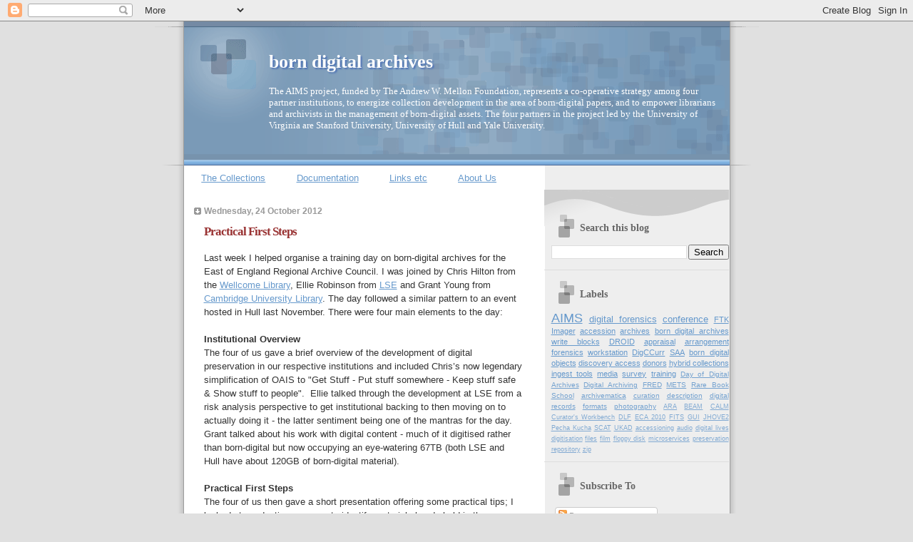

--- FILE ---
content_type: text/html; charset=UTF-8
request_url: https://born-digital-archives.blogspot.com/
body_size: 19594
content:
<!DOCTYPE html>
<html dir='ltr' xmlns='http://www.w3.org/1999/xhtml' xmlns:b='http://www.google.com/2005/gml/b' xmlns:data='http://www.google.com/2005/gml/data' xmlns:expr='http://www.google.com/2005/gml/expr'>
<head>
<link href='https://www.blogger.com/static/v1/widgets/55013136-widget_css_bundle.css' rel='stylesheet' type='text/css'/>
<meta content='text/html; charset=UTF-8' http-equiv='Content-Type'/>
<meta content='blogger' name='generator'/>
<link href='https://born-digital-archives.blogspot.com/favicon.ico' rel='icon' type='image/x-icon'/>
<link href='http://born-digital-archives.blogspot.com/' rel='canonical'/>
<link rel="alternate" type="application/atom+xml" title="born digital archives - Atom" href="https://born-digital-archives.blogspot.com/feeds/posts/default" />
<link rel="alternate" type="application/rss+xml" title="born digital archives - RSS" href="https://born-digital-archives.blogspot.com/feeds/posts/default?alt=rss" />
<link rel="service.post" type="application/atom+xml" title="born digital archives - Atom" href="https://www.blogger.com/feeds/6162823619205992594/posts/default" />
<!--Can't find substitution for tag [blog.ieCssRetrofitLinks]-->
<meta content='http://born-digital-archives.blogspot.com/' property='og:url'/>
<meta content='born digital archives' property='og:title'/>
<meta content='The AIMS project, funded by The Andrew W. Mellon Foundation, represents a co-operative strategy among four partner institutions, to energize collection development in the area of born-digital papers, and to empower librarians and archivists in the management of born-digital assets. The four partners in the project led by the University of Virginia are Stanford University, University of Hull and Yale University.' property='og:description'/>
<title>born digital archives</title>
<style id='page-skin-1' type='text/css'><!--
/*
* Blogger Template Style
* Name:     TicTac (Blueberry)
* Date:     1 March 2004
* Updated by: Blogger Team
*/
/* ---( page defaults )--- */
body {
margin: 0;
padding: 0;
font-size: small;
text-align: center;
color: #333333;
background: #e0e0e0;
}
blockquote {
margin-top: 0;
margin-right: 0;
margin-bottom: 0;
margin-left: 30px;
padding-top: 10px;
padding-right: 0;
padding-bottom: 0;
padding-left: 20px;
font-size: 88%;
line-height: 1.5em;
color: #666;
background: url(https://resources.blogblog.com/blogblog/data/tictac_blue/quotes.gif) no-repeat top left;
}
blockquote p {
margin-top: 0;
}
abbr, acronym {
cursor: help;
font-style: normal;
border-bottom: 1px dotted;
}
code {
color: #996666;
}
hr {
display: none;
}
img {
border: none;
}
/* unordered list style */
ul {
list-style: none;
margin-left: 10px;
padding: 0;
}
li {
list-style: none;
padding-left: 14px;
margin-bottom: 3px;
background: url(https://resources.blogblog.com/blogblog/data/tictac_blue/tictac_blue.gif) no-repeat left 6px;
}
/* links */
a:link {
color: #6699cc;
}
a:visited {
color: #666699;
}
a:hover {
color: #5B739C;
}
a:active {
color: #5B739C;
text-decoration: none;
}
/* ---( layout structure )---*/
#outer-wrapper {
width: 847px;
margin: 0px auto 0;
text-align: left;
font: normal normal 100% Verdana, sans-serif;
background: url(https://resources.blogblog.com/blogblog/data/tictac_blue/tile_left.gif) repeat-y;
}
#content-wrapper {
margin-left: 42px; /* to avoid the border image */
width: 763px;
}
#main {
float: left;
width: 460px;
margin-top: 20px;
margin-right: 0;
margin-bottom: 0;
margin-left: 0;
padding-top: 0;
padding-right: 0;
padding-bottom: 0;
padding-left: 1em;
line-height: 1.5em;
word-wrap: break-word; /* fix for long text breaking sidebar float in IE */
overflow: hidden;     /* fix for long non-text content breaking IE sidebar float */
}
#sidebar {
float: right;
width: 259px;
padding-top: 20px;
padding-right: 0px;
padding-bottom: 0;
padding-left: 0;
font-size: 85%;
line-height: 1.4em;
color: #999999;
background: url(https://resources.blogblog.com/blogblog/data/tictac_blue/sidebar_bg.gif) no-repeat left top;
word-wrap: break-word; /* fix for long text breaking sidebar float in IE */
overflow: hidden;     /* fix for long non-text content breaking IE sidebar float */
}
/* ---( header and site name )--- */
#header-wrapper {
margin: 0;
padding: 0;
font: normal normal 100% 'Lucida Grande','Trebuchet MS';
background: #e0e0e0 url(https://resources.blogblog.com/blogblog/data/tictac_blue/top_div_blue_left.gif) no-repeat left top;
}
#header {
margin: 0;
padding-top: 25px;
padding-right: 60px;
padding-bottom: 35px;
padding-left: 160px;
color: #FFFFFF;
background: url(https://resources.blogblog.com/blogblog/data/tictac_blue/top_h1.gif) no-repeat bottom left;
}
#header h1 {
font-size: 200%;
text-shadow: #4F73B6 2px 2px 2px;
}
#header h1 a {
text-decoration: none;
color: #FFFFFF;
}
#header h1 a:hover {
color: #eee;
}
/* ---( main column )--- */
h2.date-header {
margin-top: 0;
padding-left: 14px;
font-size: 90%;
color: #999999;
background: url(https://resources.blogblog.com/blogblog/data/tictac_blue/date_icon_blue.gif) no-repeat left 50%;
}
.post h3 {
margin-top: 0;
font: normal bold 130% 'Lucida Grande','Trebuchet MS';
letter-spacing: -1px;
color: #993333;
}
.post {
margin-top: 0;
margin-right: 0;
margin-bottom: 1.5em;
margin-left: 0;
padding-top: 0;
padding-right: 0;
padding-bottom: 1.5em;
padding-left: 14px;
border-bottom: 1px solid #ddd;
}
.post h3 a,
.post h3 a:visited {
color: #993333;
text-decoration: none;
}
.post-footer {
margin: 0;
padding-top: 0;
padding-right: 0;
padding-bottom: 0;
padding-left: 14px;
font-size: 88%;
color: #999999;
background: url(https://resources.blogblog.com/blogblog/data/tictac_blue/tictac_grey.gif) no-repeat left 8px;
}
.post img, table.tr-caption-container {
padding: 6px;
border-top: 1px solid #ddd;
border-left: 1px solid #ddd;
border-bottom: 1px solid #c0c0c0;
border-right: 1px solid #c0c0c0;
}
.tr-caption-container img {
border: none;
padding: 0;
}
.feed-links {
clear: both;
line-height: 2.5em;
}
#blog-pager-newer-link {
float: left;
}
#blog-pager-older-link {
float: right;
}
#blog-pager {
text-align: center;
}
/* comment styles */
#comments {
padding: 10px 10px 0px 10px;
font-size: 85%;
line-height: 1.5em;
color: #666;
background: #eee url(https://resources.blogblog.com/blogblog/data/tictac_blue/comments_curve.gif) no-repeat top left;
}
#comments h4 {
margin-top: 20px;
margin-right: 0;
margin-bottom: 15px;
margin-left: 0;
padding-top: 8px;
padding-right: 0;
padding-bottom: 0;
padding-left: 40px;
font-family: "Lucida Grande", "Trebuchet MS";
font-size: 130%;
color: #666;
background: url(https://resources.blogblog.com/blogblog/data/tictac_blue/bubbles.gif) no-repeat 10px 0;
height: 29px !important; /* for most browsers */
height /**/:37px; /* for IE5/Win */
}
#comments ul {
margin-left: 0;
}
#comments li {
background: none;
padding-left: 0;
}
.comment-body {
padding-top: 0;
padding-right: 10px;
padding-bottom: 0;
padding-left: 25px;
background: url(https://resources.blogblog.com/blogblog/data/tictac_blue/tictac_blue.gif) no-repeat 10px 5px;
}
.comment-body p {
margin-bottom: 0;
}
.comment-author {
margin-top: 4px;
margin-right: 0;
margin-bottom: 0;
margin-left: 0;
padding-top: 0;
padding-right: 10px;
padding-bottom: 0;
padding-left: 60px;
color: #999;
background: url(https://resources.blogblog.com/blogblog/data/tictac_blue/comment_arrow_blue.gif) no-repeat 44px 2px;
}
.comment-footer {
border-bottom: 1px solid #ddd;
padding-bottom: 1em;
}
.deleted-comment {
font-style:italic;
color:gray;
}
/* ---( sidebar )--- */
.sidebar h2 {
margin-top: 0;
margin-right: 0;
margin-bottom: 0;
margin-left: 0;
padding-top: 25px;
padding-right: 0;
padding-bottom: 0;
padding-left: 40px;
font: normal bold 130% 'Lucida Grande','Trebuchet MS';
color: #666666;
height: 32px;
background: url(https://resources.blogblog.com/blogblog/data/tictac_blue/sidebar_icon.gif) no-repeat 10px 15px;
height: 32px !important; /* for most browsers */
height /**/:57px; /* for IE5/Win */
}
.sidebar .widget {
margin: 0;
padding-top: 0;
padding-right: 0;
padding-bottom: 10px;
padding-left: 10px;
border-bottom: 1px solid #ddd;
}
.sidebar li {
background: url(https://resources.blogblog.com/blogblog/data/tictac_blue/tictac_blue.gif) no-repeat left 5px;
}
.profile-textblock {
clear: both;
margin-left: 0;
}
.profile-img {
float: left;
margin-top: 0;
margin-right: 5px;
margin-bottom: 5px;
margin-left: 0;
border: 1px solid #ddd;
padding: 4px;
}
/* ---( footer )--- */
.clear { /* to fix IE6 padding-top issue */
clear: both;
}
#footer-wrapper {
margin: 0;
padding-top: 0;
padding-right: 0;
padding-bottom: 9px;
padding-left: 0;
font-size: 85%;
color: #ddd;
background: url(https://resources.blogblog.com/blogblog/data/tictac_blue/bottom_sill.gif) no-repeat bottom left;
}
#footer {
margin: 0;
padding-top: 20px;
padding-right: 320px;
padding-bottom: 20px;
padding-left: 95px;
background: url(https://resources.blogblog.com/blogblog/data/tictac_blue/bottom_sash_left.gif) no-repeat top left;
}
/** Page structure tweaks for layout editor wireframe */
body#layout #outer-wrapper,
body#layout #main,
body#layout #sidebar {
padding-top: 0;
margin-top: 0;
}
body#layout #outer-wrapper,
body#layout #content-wrapper {
width: 740px;
}
body#layout #sidebar {
margin-right: 0;
margin-bottom: 1em;
}
body#layout #header,
body#layout #footer,
body#layout #main {
padding: 0;
}
body#layout #content-wrapper {
margin: 0px;
}

--></style>
<link href='https://www.blogger.com/dyn-css/authorization.css?targetBlogID=6162823619205992594&amp;zx=64e856be-1e5e-4aff-ada0-4abc4fb01f0d' media='none' onload='if(media!=&#39;all&#39;)media=&#39;all&#39;' rel='stylesheet'/><noscript><link href='https://www.blogger.com/dyn-css/authorization.css?targetBlogID=6162823619205992594&amp;zx=64e856be-1e5e-4aff-ada0-4abc4fb01f0d' rel='stylesheet'/></noscript>
<meta name='google-adsense-platform-account' content='ca-host-pub-1556223355139109'/>
<meta name='google-adsense-platform-domain' content='blogspot.com'/>

</head>
<body>
<div class='navbar section' id='navbar'><div class='widget Navbar' data-version='1' id='Navbar1'><script type="text/javascript">
    function setAttributeOnload(object, attribute, val) {
      if(window.addEventListener) {
        window.addEventListener('load',
          function(){ object[attribute] = val; }, false);
      } else {
        window.attachEvent('onload', function(){ object[attribute] = val; });
      }
    }
  </script>
<div id="navbar-iframe-container"></div>
<script type="text/javascript" src="https://apis.google.com/js/platform.js"></script>
<script type="text/javascript">
      gapi.load("gapi.iframes:gapi.iframes.style.bubble", function() {
        if (gapi.iframes && gapi.iframes.getContext) {
          gapi.iframes.getContext().openChild({
              url: 'https://www.blogger.com/navbar/6162823619205992594?origin\x3dhttps://born-digital-archives.blogspot.com',
              where: document.getElementById("navbar-iframe-container"),
              id: "navbar-iframe"
          });
        }
      });
    </script><script type="text/javascript">
(function() {
var script = document.createElement('script');
script.type = 'text/javascript';
script.src = '//pagead2.googlesyndication.com/pagead/js/google_top_exp.js';
var head = document.getElementsByTagName('head')[0];
if (head) {
head.appendChild(script);
}})();
</script>
</div></div>
<div id='outer-wrapper'><div id='wrap2'>
<!-- skip links for text browsers -->
<span id='skiplinks' style='display:none;'>
<a href='#main'>skip to main </a> |
      <a href='#sidebar'>skip to sidebar</a>
</span>
<div id='header-wrapper'>
<div class='header section' id='header'><div class='widget Header' data-version='1' id='Header1'>
<div id='header-inner'>
<div class='titlewrapper'>
<h1 class='title'>
born digital archives
</h1>
</div>
<div class='descriptionwrapper'>
<p class='description'><span>The AIMS project, funded by The Andrew W. Mellon Foundation, represents a co-operative strategy among four partner institutions, to energize collection development in the area of born-digital papers, and to empower librarians and archivists in the management of born-digital assets. The four partners in the project led by the University of Virginia are Stanford University, University of Hull and Yale University.</span></p>
</div>
</div>
</div></div>
</div>
<div id='content-wrapper'>
<div id='crosscol-wrapper' style='text-align:center'>
<div class='crosscol section' id='crosscol'><div class='widget PageList' data-version='1' id='PageList1'>
<h2>Pages</h2>
<div class='widget-content'>
<ul>
<li>
<a href='https://born-digital-archives.blogspot.com/p/collections.html'>The Collections</a>
</li>
<li>
<a href='https://born-digital-archives.blogspot.com/p/documentation.html'>Documentation</a>
</li>
<li>
<a href='https://born-digital-archives.blogspot.com/p/links-etc.html'>Links etc</a>
</li>
<li>
<a href='https://born-digital-archives.blogspot.com/p/about-us.html'>About Us</a>
</li>
</ul>
<div class='clear'></div>
</div>
</div>
</div>
</div>
<div id='main-wrapper'>
<div class='main section' id='main'><div class='widget Blog' data-version='1' id='Blog1'>
<div class='blog-posts hfeed'>

          <div class="date-outer">
        
<h2 class='date-header'><span>Wednesday, 24 October 2012</span></h2>

          <div class="date-posts">
        
<div class='post-outer'>
<div class='post hentry'>
<a name='2573390777120597953'></a>
<h3 class='post-title entry-title'>
<a href='https://born-digital-archives.blogspot.com/2012/10/practical-first-steps.html'>Practical First Steps</a>
</h3>
<div class='post-header'>
<div class='post-header-line-1'></div>
</div>
<div class='post-body entry-content'>
Last week I helped organise a training day on born-digital archives
for the East of England Regional Archive Council. I was joined by Chris Hilton from the
<a href="http://library.wellcome.ac.uk/node49.html" target="_blank">Wellcome Library</a>, Ellie Robinson from <a href="http://digital.library.lse.ac.uk/" target="_blank">LSE</a> and Grant Young from <a href="http://www.lib.cam.ac.uk/" target="_blank">Cambridge University Library</a>. The day followed a similar pattern to an event hosted
in Hull last November. There were four main elements to
the day:<br />
<div class="MsoNormal">
<br /></div>
<div class="MsoNormal">
<b>Institutional Overview</b><br />
The four of us gave a brief
overview of the development of digital preservation in our respective
institutions and included Chris&#8217;s now legendary simplification of OAIS to "Get Stuff - Put stuff somewhere - Keep stuff safe &amp; Show&nbsp;stuff to people". &nbsp;Ellie talked through the development at LSE from a risk analysis perspective to get institutional backing to then moving on to actually doing it - the latter sentiment being one of the mantras for the day. Grant talked about his work with digital content - much of it digitised rather than born-digital but now occupying an eye-watering 67TB (both LSE and Hull have about 120GB of born-digital material).</div>
<div class="MsoNormal">
<br />
<b>Practical First Steps</b><br />The four of us then gave a short presentation offering some practical tips; I looked at conducting a survey to identify material already held in the archives and how this often meant the media had been accessioned but not the contents! Chris shared the experiences at Wellcome of 'Dealing with depositors', Ellie looked at 'Handling born-digital material' including accessioning, virus check and other stages at LSE and Grant talked about 'Issues around File Formats' highlighting a number of challenges and suggesting strategies that could be adopted.<br />
<b><br /></b>
<b>Questions and Answers</b><br />
<br />
The day also included two question and answer sessions designed to get delegates talking about the particular aspects and issues of concern to them. Questions touched on a range of topics including depositors, DRAMBORA, how to approach hybrid collections and depositor agreements. We also heard of work being conducted in a number of local authority&nbsp;archives&nbsp;and hopefully they will share their work and experiences with colleagues in the near future.<br />
<br />
<b><br /></b>
<b>Demonstrations</b><br />Delegates were split into four groups and given demonstrations on using <a href="http://www.karenware.com/powertools/ptdirprn.asp" target="_blank"><i>Karen's Directory Printer</i></a>, <i><a href="http://www.nationalarchives.gov.uk/information-management/our-services/dc-file-profiling-tool.htm" target="_blank">DROID</a></i> and also using <i><a href="http://accessdata.com/support/adownloads#FTKImager" target="_blank">FTK Imager</a></i> with a write-blocker to read a PC hard drive (from my garage) the fourth diversion was a look at two different born-digital scenarios for delegates to consider how they might respond.<br />
<br />There was common agreement on the need to do something, and widespread&nbsp;acknowledgement&nbsp;that there wasn't a single solution or approach. Wellcome, LSE and Hull were all looking at the issue of bulk-ingest into repositories whilst retaining the relationships between files as represented through an often complex series of folders. It so happens that at Hull one of our developers is looking at this very issue so I hope to have an update on this in the next few weeks.<br />
<br />
A key theme of the day was collaborating and&nbsp;helpline&nbsp;colleagues and in this spirit all of the presentations are now available on the <a href="http://www.hullhistorycentre.org.uk/discover/hull_history_centre/about_us/born_digital_archives/collaboration__dissemination.aspx" target="_blank">Hull History Centre born-digital archive pages</a> - thanks to all of the speakers for making this an interesting and informative day.</div>
<div style='clear: both;'></div>
</div>
<div class='post-footer'>
<div class='post-footer-line post-footer-line-1'><span class='post-author vcard'>
Posted by
<span class='fn'>Hull History Centre</span>
</span>
<span class='post-timestamp'>
at
<a class='timestamp-link' href='https://born-digital-archives.blogspot.com/2012/10/practical-first-steps.html' rel='bookmark' title='permanent link'><abbr class='published' title='2012-10-24T15:45:00+01:00'>15:45</abbr></a>
</span>
<span class='post-comment-link'>
<a class='comment-link' href='https://born-digital-archives.blogspot.com/2012/10/practical-first-steps.html#comment-form' onclick=''>0
comments</a>
</span>
<span class='post-icons'>
<span class='item-action'>
<a href='https://www.blogger.com/email-post/6162823619205992594/2573390777120597953' title='Email Post'>
<img alt="" class="icon-action" height="13" src="//img1.blogblog.com/img/icon18_email.gif" width="18">
</a>
</span>
<span class='item-control blog-admin pid-1842270635'>
<a href='https://www.blogger.com/post-edit.g?blogID=6162823619205992594&postID=2573390777120597953&from=pencil' title='Edit Post'>
<img alt='' class='icon-action' height='18' src='https://resources.blogblog.com/img/icon18_edit_allbkg.gif' width='18'/>
</a>
</span>
</span>
</div>
<div class='post-footer-line post-footer-line-2'><span class='post-backlinks post-comment-link'>
</span>
</div>
<div class='post-footer-line post-footer-line-3'><span class='post-labels'>
Labels:
<a href='https://born-digital-archives.blogspot.com/search/label/AIMS' rel='tag'>AIMS</a>,
<a href='https://born-digital-archives.blogspot.com/search/label/archives' rel='tag'>archives</a>,
<a href='https://born-digital-archives.blogspot.com/search/label/born%20digital%20archives' rel='tag'>born digital archives</a>,
<a href='https://born-digital-archives.blogspot.com/search/label/curation' rel='tag'>curation</a>,
<a href='https://born-digital-archives.blogspot.com/search/label/donors' rel='tag'>donors</a>,
<a href='https://born-digital-archives.blogspot.com/search/label/DROID' rel='tag'>DROID</a>,
<a href='https://born-digital-archives.blogspot.com/search/label/formats' rel='tag'>formats</a>,
<a href='https://born-digital-archives.blogspot.com/search/label/FTK%20Imager' rel='tag'>FTK Imager</a>,
<a href='https://born-digital-archives.blogspot.com/search/label/survey' rel='tag'>survey</a>,
<a href='https://born-digital-archives.blogspot.com/search/label/write%20blocks' rel='tag'>write blocks</a>
</span>
</div>
</div>
</div>
</div>

          </div></div>
        

          <div class="date-outer">
        
<h2 class='date-header'><span>Friday, 12 October 2012</span></h2>

          <div class="date-posts">
        
<div class='post-outer'>
<div class='post hentry'>
<a name='5320537931952115280'></a>
<h3 class='post-title entry-title'>
<a href='https://born-digital-archives.blogspot.com/2012/10/not-typical-week.html'>Not a typical week</a>
</h3>
<div class='post-header'>
<div class='post-header-line-1'></div>
</div>
<div class='post-body entry-content'>
At the end of the <a href="http://www2.lib.virginia.edu/aims/" target="_blank">AIMS project</a> I returned to my post as
Senior Archivist with digital archives added to my todo list alongside public
searchroom duty, working with paper collections, responsibilities for
maintaining our website and online catalogue, managing staff and volunteers etc
etc.<br />
<div class="MsoNormal">
<br /></div>
<div class="MsoNormal">
This week has not been typical.</div>
<div class="MsoNormal">
<br /></div>
<div class="MsoNormal">
<b>Monday<br />
</b>Accession two recent deposits including a small set of floppy disks created between 1995-1999 using a Psion (I think judging by some of the data visible using <a href="http://accessdata.com/support/adownloads#FTKImager" target="_blank">FTKImager</a>). &nbsp;The other item was a CD with minutes created in the last couple of years by a
charity &#8211; so nothing to worry about in terms of formatting but it did highlight
issues around filename consistency. I contacted the depositor and they were
happy to receive suggestions about future naming conventions which will be a
great help. I was also able to ask about material that reflected the complete
range of activities of the charity and hope that further material will be
forthcoming. </div>
<div class="MsoNormal">
<br /></div>
<div class="MsoNormal">
<b>Tuesday<o:p></o:p></b></div>
<div class="MsoNormal">
One of the outcomes following the publication of the <a href="http://www2.lib.virginia.edu/aims/whitepaper/" target="_blank">AIMS White Paper</a> has been to share experiences with colleagues in other institutions. On Tuesday
our guests were Nancy McGovern and Kari Smith from <a href="http://libraries.mit.edu/archives/" target="_blank">MIT</a> and it was a great opportunity to share experiences and discuss aspects
surrounding processes, workflows and tools. As always I came away with a list
of other tools to try and research papers to look out for!&nbsp;We were joined by my colleague Chris Awre who talked about
the work at Hull using Fedora for our <a href="https://hydra.hull.ac.uk/" target="_blank">institutional repository</a> and in particular
<a href="http://projecthydra.org/" target="_blank">Hydra</a> and the
opportunity this offered for sharing development work.</div>
<div class="MsoNormal">
<br /></div>
<div class="MsoNormal">
<b>Wednesday<o:p></o:p></b></div>
<div class="MsoNormal">
Spent some of Wednesday preparing for a one day workshop at
Cambridge about born-digital archives next week. The day is designed to
encourage colleagues to take the first steps and will include colleagues from
<a href="http://digital.library.lse.ac.uk/" target="_blank">LSE</a> and the <a href="http://library.wellcome.ac.uk/node288.html" target="_blank">Wellcome Library</a> and will feature demonstrations of <a href="http://born-digital-archives.blogspot.co.uk/2012/04/forensic-workstation-pt-4.html" target="_blank">write-blocker hardware</a>&nbsp;and tools including <a href="http://www.karenware.com/powertools/ptdirprn.asp" target="_blank">Karen&#8217;s Directory Printer</a> and <a href="http://sourceforge.net/projects/droid/" target="_blank">DROID</a>.</div>
<div class="MsoNormal">
<br /></div>
<div class="MsoNormal">
<b>Thursday<o:p></o:p></b></div>
<div class="MsoNormal">
Received an email out of the blue from a colleague working
in Vancouver, which was really nice &#8211; they had been following the AIMS Blog and
wanted to ask some questions and I was happy to clarify a few aspects that had
been mentioned. In replying I also sought more information about their own
experiences and whether we had tackled email. Whilst we haven&#8217;t tackled this explicitly
(yet) I have had a play with the <a href="http://mobisocial.stanford.edu/muse/" target="_blank">MUSE tool</a> which gives a unique
perspective on the stuff with-in an 'mbox' file and offers a sentiment graph that instantly grabs
you.</div>
<div class="MsoNormal">
<br /></div>
<div class="MsoNormal">
<b>Friday<o:p></o:p></b></div>
<div class="MsoNormal">
What better for a Friday afternoon than a quick spell of
taking <a href="http://born-digital-archives.blogspot.co.uk/2011/06/photographing-digital-creating-images.html" target="_blank">photographs of the floppy disks</a> I accessioned on Monday. It took longer
than it should have done due to lack of practice and the need to find something
to prop up the disk so we could capture the information written on the edge of
the disk &#8211; our conservator Christine found a small clear display stand that is
ideal and this has been requisitioned for future photographic needs. </div>
<div class="MsoNormal">
<br /></div>
<div class="MsoNormal">
This&nbsp;hasn't&nbsp;been a typical week &#8211; I have probably done more
in the last five days than the preceding two months - but then things rarely
are in archives &#8211; and for many working in the profession the range and variety is
one of the best parts of the job.</div>
<div style='clear: both;'></div>
</div>
<div class='post-footer'>
<div class='post-footer-line post-footer-line-1'><span class='post-author vcard'>
Posted by
<span class='fn'>Hull History Centre</span>
</span>
<span class='post-timestamp'>
at
<a class='timestamp-link' href='https://born-digital-archives.blogspot.com/2012/10/not-typical-week.html' rel='bookmark' title='permanent link'><abbr class='published' title='2012-10-12T17:14:00+01:00'>17:14</abbr></a>
</span>
<span class='post-comment-link'>
<a class='comment-link' href='https://born-digital-archives.blogspot.com/2012/10/not-typical-week.html#comment-form' onclick=''>1 comments</a>
</span>
<span class='post-icons'>
<span class='item-action'>
<a href='https://www.blogger.com/email-post/6162823619205992594/5320537931952115280' title='Email Post'>
<img alt="" class="icon-action" height="13" src="//img1.blogblog.com/img/icon18_email.gif" width="18">
</a>
</span>
<span class='item-control blog-admin pid-1842270635'>
<a href='https://www.blogger.com/post-edit.g?blogID=6162823619205992594&postID=5320537931952115280&from=pencil' title='Edit Post'>
<img alt='' class='icon-action' height='18' src='https://resources.blogblog.com/img/icon18_edit_allbkg.gif' width='18'/>
</a>
</span>
</span>
</div>
<div class='post-footer-line post-footer-line-2'><span class='post-backlinks post-comment-link'>
</span>
</div>
<div class='post-footer-line post-footer-line-3'><span class='post-labels'>
Labels:
<a href='https://born-digital-archives.blogspot.com/search/label/accession' rel='tag'>accession</a>,
<a href='https://born-digital-archives.blogspot.com/search/label/AIMS' rel='tag'>AIMS</a>,
<a href='https://born-digital-archives.blogspot.com/search/label/archives' rel='tag'>archives</a>,
<a href='https://born-digital-archives.blogspot.com/search/label/born%20digital%20archives' rel='tag'>born digital archives</a>,
<a href='https://born-digital-archives.blogspot.com/search/label/Day%20of%20Digital%20Archives' rel='tag'>Day of Digital Archives</a>,
<a href='https://born-digital-archives.blogspot.com/search/label/donors' rel='tag'>donors</a>,
<a href='https://born-digital-archives.blogspot.com/search/label/DROID' rel='tag'>DROID</a>,
<a href='https://born-digital-archives.blogspot.com/search/label/FTK%20Imager' rel='tag'>FTK Imager</a>,
<a href='https://born-digital-archives.blogspot.com/search/label/write%20blocks' rel='tag'>write blocks</a>
</span>
</div>
</div>
</div>
</div>

          </div></div>
        

          <div class="date-outer">
        
<h2 class='date-header'><span>Saturday, 9 June 2012</span></h2>

          <div class="date-posts">
        
<div class='post-outer'>
<div class='post hentry'>
<a name='835809977758810124'></a>
<h3 class='post-title entry-title'>
<a href='https://born-digital-archives.blogspot.com/2012/06/brith-gof.html'>Brith Gof</a>
</h3>
<div class='post-header'>
<div class='post-header-line-1'></div>
</div>
<div class='post-body entry-content'>
<br />
<div class="MsoNormal" style="margin-bottom: 0.0001pt;">
<span style="font-family: Arial, sans-serif;">Last week I was
fortunate to be invited to a two day workshop hosted by the </span><a href="http://www.llgc.org.uk/index.php?id=2" style="font-family: Arial, sans-serif;">National Library of Wales</a><span style="font-family: Arial, sans-serif;"> (NLW)
at Aberystwyth. The workshop brought together archivists, academics, library
and ICT staff and students to discuss the &#8220;challenges&#8221; surrounding the </span><a href="http://brithgof.org/" style="font-family: Arial, sans-serif;">Brith Gof</a><span style="font-family: Arial, sans-serif;"> and Clifford McLucas collections.</span><span style="font-family: Arial, sans-serif;">&nbsp;</span><span style="font-family: Arial, sans-serif;">The primary focus was on aspects of the
digital preservation &#8211; with a range of media and carriers including floppy
disks, zip drives, SyQuest cartridges (a new one to me) and Mac Book G4 amongst
these two collections.</span></div>
<div class="MsoNormal" style="margin-bottom: 0.0001pt;">
<br /></div>
<div class="MsoNormal" style="margin-bottom: 0.0001pt;">
<span style="font-family: &quot;Arial&quot;,&quot;sans-serif&quot;;">Discussions touched a wide range of topics and issues including digital forensics, cataloguing hybrid collections,
digital curation, emulation and access. There was also a reminder of the complexity of
intellectual property rights for performance material where different rights
might be held for the set design, the score etc etc.<o:p></o:p></span></div>
<div class="MsoNormal" style="margin-bottom: 0.0001pt;">
<br /></div>
<div class="MsoNormal" style="margin-bottom: 0.0001pt;">
<span style="font-family: &quot;Arial&quot;,&quot;sans-serif&quot;;">There was also a public
event where a number of items from the collections were used as prompts by Professor Mike Pearson,
co-founder of Brith Gof, to stimulate his recollections of Brith Gof.&nbsp;The&nbsp;range of items selected highlighted the
rich nature of the collections that includes photographs,
videos, set designs, huge banners (aswell as the more traditional paper archives).&nbsp;One aspect that is also being considered is how
to capture/record the impact that Brith Gof had on those watching the
performance.<o:p></o:p></span></div>
<div class="MsoNormal" style="margin-bottom: 0.0001pt;">
<br /></div>
<div class="MsoNormal" style="margin-bottom: 0.0001pt;">
<span style="font-family: &quot;Arial&quot;,&quot;sans-serif&quot;;">I talked about the AIMS
project and highlighted a number of the questions and issues that had arisen
from our shared experiences that we have captured in our <a href="http://www2.lib.virginia.edu/aims/whitepaper/">White Paper</a>.&nbsp;</span><span style="font-family: Arial, sans-serif;">I really enjoyed the discussions, the informal nature and the reminder about making a deliberate effort to engage and
attract a range of audiences.</span></div>
<div class="MsoNormal" style="margin-bottom: 0.0001pt;">
<br /></div>
<div class="MsoNormal" style="margin-bottom: 0.0001pt;">
<span style="background-color: white; font-family: Arial, sans-serif; font-size: 11pt; line-height: 12.5pt;">Today is&nbsp;</span><a href="http://www.ica.org/1561/international-archives-day/international-archives-day.html" style="background-color: white; font-family: Arial, sans-serif; font-size: 11pt; line-height: 12.5pt;">International Archives Day</a><span style="background-color: white; font-family: Arial, sans-serif; font-size: 11pt; line-height: 12.5pt;">&nbsp;(twitter&nbsp;</span><span style="background-color: white; color: #333333; font-family: Arial, sans-serif; font-size: 11pt; line-height: 12.5pt;"><a href="http://twitter.com/#!/search/%23archday12?q=%23archday12" target="_blank">#archday12</a>) to see what everybody has been saying.</span>
</div>
<div class="MsoNormal" style="margin-bottom: 0.0001pt;">
<br /></div>
<div class="MsoNormal" style="margin-bottom: 0.0001pt;">
<br /></div>
<div style='clear: both;'></div>
</div>
<div class='post-footer'>
<div class='post-footer-line post-footer-line-1'><span class='post-author vcard'>
Posted by
<span class='fn'>Hull History Centre</span>
</span>
<span class='post-timestamp'>
at
<a class='timestamp-link' href='https://born-digital-archives.blogspot.com/2012/06/brith-gof.html' rel='bookmark' title='permanent link'><abbr class='published' title='2012-06-09T19:32:00+01:00'>19:32</abbr></a>
</span>
<span class='post-comment-link'>
<a class='comment-link' href='https://born-digital-archives.blogspot.com/2012/06/brith-gof.html#comment-form' onclick=''>0
comments</a>
</span>
<span class='post-icons'>
<span class='item-action'>
<a href='https://www.blogger.com/email-post/6162823619205992594/835809977758810124' title='Email Post'>
<img alt="" class="icon-action" height="13" src="//img1.blogblog.com/img/icon18_email.gif" width="18">
</a>
</span>
<span class='item-control blog-admin pid-1842270635'>
<a href='https://www.blogger.com/post-edit.g?blogID=6162823619205992594&postID=835809977758810124&from=pencil' title='Edit Post'>
<img alt='' class='icon-action' height='18' src='https://resources.blogblog.com/img/icon18_edit_allbkg.gif' width='18'/>
</a>
</span>
</span>
</div>
<div class='post-footer-line post-footer-line-2'><span class='post-backlinks post-comment-link'>
</span>
</div>
<div class='post-footer-line post-footer-line-3'><span class='post-labels'>
Labels:
<a href='https://born-digital-archives.blogspot.com/search/label/AIMS' rel='tag'>AIMS</a>,
<a href='https://born-digital-archives.blogspot.com/search/label/forensics' rel='tag'>forensics</a>,
<a href='https://born-digital-archives.blogspot.com/search/label/media' rel='tag'>media</a>
</span>
</div>
</div>
</div>
</div>

          </div></div>
        

          <div class="date-outer">
        
<h2 class='date-header'><span>Wednesday, 4 April 2012</span></h2>

          <div class="date-posts">
        
<div class='post-outer'>
<div class='post hentry'>
<a name='5573235465948907198'></a>
<h3 class='post-title entry-title'>
<a href='https://born-digital-archives.blogspot.com/2012/04/forensic-workstation-pt-4.html'>Forensic workstation pt 4</a>
</h3>
<div class='post-header'>
<div class='post-header-line-1'></div>
</div>
<div class='post-body entry-content'>
Earlier parts of this series had touched on identifying our needs and requirements from a workstation (see <a href="http://born-digital-archives.blogspot.co.uk/2011/07/forensic-workstation-pt-1-draft.html" target="_blank">part 1</a>), re-purposing an old PC into our first workstation (see <a href="http://born-digital-archives.blogspot.co.uk/2011/08/forensic-workstation-pt2.html" target="_blank">part 2</a>) and our early experiences of write-blockers and <i>FTK Imager</i> (see <a href="http://born-digital-archives.blogspot.com/2011/08/forensic-workstation-pt3.html">part 3</a>)<br />
<br />
Our experiments with our write-blockers have been limited, but each time we get them out of their boxes they seem a little less scary.&nbsp;The recent deposit of some born-digital audio and video material totalling over 200GB has thrown-up a number of new issues for us to consider.<br />
<br />
The files came to us on an external hard drive formatted for a Mac that we needed to return to the depositor at which point we knew the files&nbsp;would be deleted - placing greater emphasis on the need to get the capture process correct as we wouldn't be able to return to the depositor and try again!<br />
<br />
We were unable to browse the files in Windows Explorer, but were able to see the files using&nbsp;<i>FTK Imager </i>and our USB write-blocker. The sheer size of the files is something we are going to have to get used to with a 45 minute QuickTime film is 10.1GB and a 43 minute wav file is 671MB.<br />
<br />
The workstation already has <i>PaintShop Photo Pro</i>&nbsp;for viewing and converting image files but only the standard viewers for audio and video content. So we started to look for open source software for viewing and converting the audio and film files, I wanted something that had a graphical and not a command line interface, as&nbsp;I was keen for other staff to develop skills and experience in handling this type of content.<br />
<br />
As with our earlier use of tools like <i>Karen's Directory&nbsp;Printer</i>&nbsp;and <i>DROID</i> once we have become familiar with software we then document our use by creating a simple 'Idiots Guide' - this allows us to record both issues and solutions that we have encountered.<br />
<br />
A bit of browsing and a few recommendations later and we have now installed <a href="http://audacity.sourceforge.net/" target="_blank"><i>Audacity</i> v2</a>&nbsp;and <a href="http://www.winff.org/" target="_blank"><i>WinFF</i></a>&nbsp;but we will also take a look at others including <a href="http://www.handbrake.fr/" target="_blank"><i>Handbrake</i></a> and <i><a href="http://www.ffmpeg.org/" target="_blank">FFmpeg </a></i>before making a final decision.<br />
<br />
<div style="text-align: left;">
We are keenly awaiting the forthcoming release of the DPC Technology Watch Report&nbsp;on '<a href="http://www.dpconline.org/newsroom/latest-news/809-members-preview-of-preserving-moving-pictures-and-sound-technology-watch-report" target="_blank">Preserving Moving Pictures and Sound</a>' and revisiting the <a href="http://futurearchives.blogspot.co.uk/" target="_blank"><i>FutureArch</i> blog</a> entries on media formats.</div>
<div style="text-align: left;">
<br /></div>
<div style='clear: both;'></div>
</div>
<div class='post-footer'>
<div class='post-footer-line post-footer-line-1'><span class='post-author vcard'>
Posted by
<span class='fn'>Hull History Centre</span>
</span>
<span class='post-timestamp'>
at
<a class='timestamp-link' href='https://born-digital-archives.blogspot.com/2012/04/forensic-workstation-pt-4.html' rel='bookmark' title='permanent link'><abbr class='published' title='2012-04-04T08:57:00+01:00'>08:57</abbr></a>
</span>
<span class='post-comment-link'>
<a class='comment-link' href='https://born-digital-archives.blogspot.com/2012/04/forensic-workstation-pt-4.html#comment-form' onclick=''>2
comments</a>
</span>
<span class='post-icons'>
<span class='item-action'>
<a href='https://www.blogger.com/email-post/6162823619205992594/5573235465948907198' title='Email Post'>
<img alt="" class="icon-action" height="13" src="//img1.blogblog.com/img/icon18_email.gif" width="18">
</a>
</span>
<span class='item-control blog-admin pid-1842270635'>
<a href='https://www.blogger.com/post-edit.g?blogID=6162823619205992594&postID=5573235465948907198&from=pencil' title='Edit Post'>
<img alt='' class='icon-action' height='18' src='https://resources.blogblog.com/img/icon18_edit_allbkg.gif' width='18'/>
</a>
</span>
</span>
</div>
<div class='post-footer-line post-footer-line-2'><span class='post-backlinks post-comment-link'>
</span>
</div>
<div class='post-footer-line post-footer-line-3'><span class='post-labels'>
Labels:
<a href='https://born-digital-archives.blogspot.com/search/label/audio' rel='tag'>audio</a>,
<a href='https://born-digital-archives.blogspot.com/search/label/digital%20forensics' rel='tag'>digital forensics</a>,
<a href='https://born-digital-archives.blogspot.com/search/label/film' rel='tag'>film</a>,
<a href='https://born-digital-archives.blogspot.com/search/label/formats' rel='tag'>formats</a>,
<a href='https://born-digital-archives.blogspot.com/search/label/FTK%20Imager' rel='tag'>FTK Imager</a>,
<a href='https://born-digital-archives.blogspot.com/search/label/workstation' rel='tag'>workstation</a>,
<a href='https://born-digital-archives.blogspot.com/search/label/write%20blocks' rel='tag'>write blocks</a>
</span>
</div>
</div>
</div>
</div>

          </div></div>
        

          <div class="date-outer">
        
<h2 class='date-header'><span>Thursday, 22 March 2012</span></h2>

          <div class="date-posts">
        
<div class='post-outer'>
<div class='post hentry'>
<a name='5784494015071913122'></a>
<h3 class='post-title entry-title'>
<a href='https://born-digital-archives.blogspot.com/2012/03/ukad-archives-discovery-forum-2012.html'>UKAD Archives Discovery Forum 2012</a>
</h3>
<div class='post-header'>
<div class='post-header-line-1'></div>
</div>
<div class='post-body entry-content'>
<br />
A few reflections on the <a href="http://www.ukad.org/" target="_blank">UKAD</a> Archives Discovery Forum 2012 that I attended yesterday<br />
<br />
The day started with a really interesting keynote piece from Bill Thompson (BBC) about his role in using the archives to forge partnerships with a range of organisations and he highlighted the range and diversity by talking about several projects including a project this summer with the Arts Council, the centenary of the First World War and an exciting initiative called Digital Public Space (diagram on&nbsp;<a href="http://www.collectionslink.org.uk/discover/sustaining-digital/1095-bbc-digital-public-space-diagram" target="_blank">collectionslink website</a>)<br />
<br />
Joy Palmer (MIMAS) gave a talk about the <a href="http://discovery.ac.uk/" target="_blank">JISC Discovery programme</a>&nbsp;and the ongoing work to demystify aspects like APIs, persistent URIs, user interfaces and measuring both impact and value.<br />
<br />
Teresa Doherty (The Women's Library) then spoke about name authority records and how you can help make your collections more discoverable by adding links to the archives from relevant biographical pages on Wikipedia - something we started to do at Hull several years ago but this was a useful reminder to revisit this simple approach that can have a huge impact on the visibility of your collections.<br />
<br />
After a great networking opportunity called lunch Lindsay Ould (Kings College London) talked us through the JISC funded <a href="http://fido.cerch.kcl.ac.uk/" target="_blank">FIDO project</a> (Forensic Information in Digital Objects) and their experiences, highlighting a range of technical, skills-based and ethical issues and also their use of <a href="http://osforensics.com/" target="_blank">OS Forensics</a> software.<br />
<br />
I then gave a presentation about born-digital archives, but took a different approach - instead of focussing on the work we have undertaken at Hull I presented a very brief SWOT analysis to highlight many of the issues we have experienced.<br />
<br />
There was then a series of short presentations including Sam Velumyl (The National Archives) who gave an overview of the TNA<a href="http://nationalarchives.gov.uk/information-management/projects-and-work/finding-archives.htm" target="_blank"> Finding Archives project</a>&nbsp;, Teresa Dixon (West Yorkshire Archives Service) spoke about the <i><a href="http://www.historytoherstory.org.uk/" target="_blank">History to Herstory</a></i>&nbsp;website which features over 80,000 images including the Amy Johnson letters held at the Hull History Centre.<br />
<br />
Kimberly Kowal (British Library) spoke about a crowd-sourcing map project which saw 725 maps geo-referenced in a week (see a <a href="http://britishlibrary.typepad.co.uk/magnificentmaps/2012/02/success-in-placing-historic-maps.html" target="_blank">blog entry</a> about this project)&nbsp;and Alison Cullingford spoke about the Research Libraries UK <a href="http://rlukuniqueanddistinctive.wordpress.com/" target="_blank">Unique and Distinctive Collections</a> project.<br />
<br />
The final session was from Bill Stockting (British Library) about the completion of the Integrating Archives and Manuscripts System - bringing a vast number of legacy data sources and systems and over 1.5m records together and this now sits behind the <a href="http://searcharchives.bl.uk/">http://searcharchives.bl.uk/</a>&nbsp;site.<br />
<br />
Despite all of this there were a host of other sessions I would like to have attended including linked data, the National Archives new catalogue and the <a href="http://www.oldmapsonline.org/" target="_blank">Old Maps online</a> project.<br />
<br />
Update 2nd April -&nbsp;slides from the&nbsp;sessions have been added to The National Archives website,&nbsp;see the <a href="http://www.nationalarchives.gov.uk/archives-sector/documenting-collections.htm" target="_blank">Documenting Collections page</a>
<div style='clear: both;'></div>
</div>
<div class='post-footer'>
<div class='post-footer-line post-footer-line-1'><span class='post-author vcard'>
Posted by
<span class='fn'>Hull History Centre</span>
</span>
<span class='post-timestamp'>
at
<a class='timestamp-link' href='https://born-digital-archives.blogspot.com/2012/03/ukad-archives-discovery-forum-2012.html' rel='bookmark' title='permanent link'><abbr class='published' title='2012-03-22T20:06:00Z'>20:06</abbr></a>
</span>
<span class='post-comment-link'>
<a class='comment-link' href='https://born-digital-archives.blogspot.com/2012/03/ukad-archives-discovery-forum-2012.html#comment-form' onclick=''>0
comments</a>
</span>
<span class='post-icons'>
<span class='item-action'>
<a href='https://www.blogger.com/email-post/6162823619205992594/5784494015071913122' title='Email Post'>
<img alt="" class="icon-action" height="13" src="//img1.blogblog.com/img/icon18_email.gif" width="18">
</a>
</span>
<span class='item-control blog-admin pid-1842270635'>
<a href='https://www.blogger.com/post-edit.g?blogID=6162823619205992594&postID=5784494015071913122&from=pencil' title='Edit Post'>
<img alt='' class='icon-action' height='18' src='https://resources.blogblog.com/img/icon18_edit_allbkg.gif' width='18'/>
</a>
</span>
</span>
</div>
<div class='post-footer-line post-footer-line-2'><span class='post-backlinks post-comment-link'>
</span>
</div>
<div class='post-footer-line post-footer-line-3'><span class='post-labels'>
Labels:
<a href='https://born-digital-archives.blogspot.com/search/label/AIMS' rel='tag'>AIMS</a>,
<a href='https://born-digital-archives.blogspot.com/search/label/born%20digital%20archives' rel='tag'>born digital archives</a>,
<a href='https://born-digital-archives.blogspot.com/search/label/conference' rel='tag'>conference</a>,
<a href='https://born-digital-archives.blogspot.com/search/label/digital%20forensics' rel='tag'>digital forensics</a>,
<a href='https://born-digital-archives.blogspot.com/search/label/UKAD' rel='tag'>UKAD</a>
</span>
</div>
</div>
</div>
</div>

          </div></div>
        

          <div class="date-outer">
        
<h2 class='date-header'><span>Monday, 19 March 2012</span></h2>

          <div class="date-posts">
        
<div class='post-outer'>
<div class='post hentry'>
<a name='5705205813533757166'></a>
<h3 class='post-title entry-title'>
<a href='https://born-digital-archives.blogspot.com/2012/03/archives-and-society.html'>Archives and Society</a>
</h3>
<div class='post-header'>
<div class='post-header-line-1'></div>
</div>
<div class='post-body entry-content'>
Two weeks ago I spoke at the <em>Archives and Society</em> series of tasks held at the Institute of Historical Research about the progress and work at Hull as a result of the AIMS project. Whilst highlighting the <a href="http://born-digital-archives.blogspot.com/2012/01/aims-white-paper-now-available.html">AIMS White Paper</a>&nbsp;the bulk of the talk was about the practical steps we had taken at Hull with born-digital archives; starting with a simple survey of collections and then followed by <a href="http://born-digital-archives.blogspot.com/2011/06/photographing-digital-creating-images.html">photography of media </a>and creating a forensic workstation (a tale told in multiple parts see - <a href="http://born-digital-archives.blogspot.com/2011/07/forensic-workstation-pt-1-draft.html">part 1</a>, <a href="http://born-digital-archives.blogspot.com/2011/08/forensic-workstation-pt2.html">part 2</a>&nbsp;and&nbsp;<a href="http://born-digital-archives.blogspot.com/2011/08/forensic-workstation-pt3.html">part 3</a>).<br />
<br />
I sought to encourage those present to download software like <a href="http://www.karenware.com/powertools/ptdirprn.asp" target="_blank">Karen's Directory Printer</a>&nbsp;and&nbsp;<a href="http://sourceforge.net/projects/droid/" target="_blank">DROID</a> and to have a go - using a few test files will help increase your familiarity with many of the issues associated with digital preservation. 
<br />
<br />
I managed to stop in time for questions - and these included aspects relating to the fact that the issues I raised were not "new" and whether we would still be making the same case in 5 years time (I hope not) and the need for automated tools to help us cope with the sheer volume of material (an obvious need) and the associated risk of releasing material that you haven't&nbsp;explicitly&nbsp;checked&nbsp;because&nbsp;of the sheer volume of files..<br />
<br />
A <a href="http://www.hullhistorycentre.org.uk/discover/pdf/Archives%20and%20Society.pdf" target="_blank">PDF version</a>&nbsp;of the slides is available - the talk was also recorded and I will add a link to the&nbsp;podcast&nbsp;when it is available.
<div style='clear: both;'></div>
</div>
<div class='post-footer'>
<div class='post-footer-line post-footer-line-1'><span class='post-author vcard'>
Posted by
<span class='fn'>Hull History Centre</span>
</span>
<span class='post-timestamp'>
at
<a class='timestamp-link' href='https://born-digital-archives.blogspot.com/2012/03/archives-and-society.html' rel='bookmark' title='permanent link'><abbr class='published' title='2012-03-19T20:04:00Z'>20:04</abbr></a>
</span>
<span class='post-comment-link'>
<a class='comment-link' href='https://born-digital-archives.blogspot.com/2012/03/archives-and-society.html#comment-form' onclick=''>1 comments</a>
</span>
<span class='post-icons'>
<span class='item-action'>
<a href='https://www.blogger.com/email-post/6162823619205992594/5705205813533757166' title='Email Post'>
<img alt="" class="icon-action" height="13" src="//img1.blogblog.com/img/icon18_email.gif" width="18">
</a>
</span>
<span class='item-control blog-admin pid-1842270635'>
<a href='https://www.blogger.com/post-edit.g?blogID=6162823619205992594&postID=5705205813533757166&from=pencil' title='Edit Post'>
<img alt='' class='icon-action' height='18' src='https://resources.blogblog.com/img/icon18_edit_allbkg.gif' width='18'/>
</a>
</span>
</span>
</div>
<div class='post-footer-line post-footer-line-2'><span class='post-backlinks post-comment-link'>
</span>
</div>
<div class='post-footer-line post-footer-line-3'><span class='post-labels'>
Labels:
<a href='https://born-digital-archives.blogspot.com/search/label/AIMS' rel='tag'>AIMS</a>,
<a href='https://born-digital-archives.blogspot.com/search/label/appraisal' rel='tag'>appraisal</a>,
<a href='https://born-digital-archives.blogspot.com/search/label/arrangement' rel='tag'>arrangement</a>,
<a href='https://born-digital-archives.blogspot.com/search/label/born%20digital%20archives' rel='tag'>born digital archives</a>,
<a href='https://born-digital-archives.blogspot.com/search/label/description' rel='tag'>description</a>,
<a href='https://born-digital-archives.blogspot.com/search/label/digital%20forensics' rel='tag'>digital forensics</a>,
<a href='https://born-digital-archives.blogspot.com/search/label/discovery%20access' rel='tag'>discovery access</a>,
<a href='https://born-digital-archives.blogspot.com/search/label/DROID' rel='tag'>DROID</a>,
<a href='https://born-digital-archives.blogspot.com/search/label/forensics' rel='tag'>forensics</a>,
<a href='https://born-digital-archives.blogspot.com/search/label/FTK%20Imager' rel='tag'>FTK Imager</a>,
<a href='https://born-digital-archives.blogspot.com/search/label/photography' rel='tag'>photography</a>,
<a href='https://born-digital-archives.blogspot.com/search/label/workstation' rel='tag'>workstation</a>
</span>
</div>
</div>
</div>
</div>

          </div></div>
        

          <div class="date-outer">
        
<h2 class='date-header'><span>Friday, 20 January 2012</span></h2>

          <div class="date-posts">
        
<div class='post-outer'>
<div class='post hentry'>
<a name='1922258245662631788'></a>
<h3 class='post-title entry-title'>
<a href='https://born-digital-archives.blogspot.com/2012/01/aims-white-paper-now-available.html'>AIMS White Paper now available</a>
</h3>
<div class='post-header'>
<div class='post-header-line-1'></div>
</div>
<div class='post-body entry-content'>
<br />
After a huge amount of effort the AIMS White Paper has finally been finished and is now&nbsp;<a href="http://www2.lib.virginia.edu/aims/whitepaper/" target="_blank">available online</a>.<br />
<br />
The White Paper is intended as a framework for guide good practice in terms of archival tasks and objectives necessary for success.&nbsp;It builds upon the experiences of the four partner institutions - the universities of Hull, Stanford, Virginia and Yale - to process a range of collections with an array of format and media issues and using different software &#8211; we were keen to make this software agnostic and have gone back to the archival principles at the heart of the processes. <br />
<br />
In many areas we found many&nbsp;similarities&nbsp;with existing practice with paper records and for some aspects we found there were multiple ways of achieving certain goals and we&nbsp;didn't&nbsp;want to be prescriptive in any way. &nbsp;So instead it highlights key decision points and aspects of policy that may be determined at an institutional level and is&nbsp;intended to help people making the same journey that we have made &#8211; finding out about projects, tools &amp; case studies and starting to build knowledge, skills &amp; infrastructure. &nbsp;<br />
<br />
Although the publication of the White Paper officially marks the end of the <a href="http://www2.lib.virginia.edu/aims/" target="_blank">AIMS project</a> the institutions intend to continue collaborating and sharing their experiences on this blog.<br />
<br />
We welcome your&nbsp;<b>comments and feedback to the White Paper on this blog</b>&nbsp;&#8211; whether you have implemented the framework or just found the guidance useful.<br />
<div style='clear: both;'></div>
</div>
<div class='post-footer'>
<div class='post-footer-line post-footer-line-1'><span class='post-author vcard'>
Posted by
<span class='fn'>Hull History Centre</span>
</span>
<span class='post-timestamp'>
at
<a class='timestamp-link' href='https://born-digital-archives.blogspot.com/2012/01/aims-white-paper-now-available.html' rel='bookmark' title='permanent link'><abbr class='published' title='2012-01-20T08:35:00Z'>08:35</abbr></a>
</span>
<span class='post-comment-link'>
<a class='comment-link' href='https://born-digital-archives.blogspot.com/2012/01/aims-white-paper-now-available.html#comment-form' onclick=''>0
comments</a>
</span>
<span class='post-icons'>
<span class='item-action'>
<a href='https://www.blogger.com/email-post/6162823619205992594/1922258245662631788' title='Email Post'>
<img alt="" class="icon-action" height="13" src="//img1.blogblog.com/img/icon18_email.gif" width="18">
</a>
</span>
<span class='item-control blog-admin pid-1842270635'>
<a href='https://www.blogger.com/post-edit.g?blogID=6162823619205992594&postID=1922258245662631788&from=pencil' title='Edit Post'>
<img alt='' class='icon-action' height='18' src='https://resources.blogblog.com/img/icon18_edit_allbkg.gif' width='18'/>
</a>
</span>
</span>
</div>
<div class='post-footer-line post-footer-line-2'><span class='post-backlinks post-comment-link'>
</span>
</div>
<div class='post-footer-line post-footer-line-3'><span class='post-labels'>
Labels:
<a href='https://born-digital-archives.blogspot.com/search/label/accessioning' rel='tag'>accessioning</a>,
<a href='https://born-digital-archives.blogspot.com/search/label/AIMS' rel='tag'>AIMS</a>,
<a href='https://born-digital-archives.blogspot.com/search/label/appraisal' rel='tag'>appraisal</a>,
<a href='https://born-digital-archives.blogspot.com/search/label/arrangement' rel='tag'>arrangement</a>,
<a href='https://born-digital-archives.blogspot.com/search/label/born%20digital%20archives' rel='tag'>born digital archives</a>,
<a href='https://born-digital-archives.blogspot.com/search/label/digital%20forensics' rel='tag'>digital forensics</a>,
<a href='https://born-digital-archives.blogspot.com/search/label/discovery%20access' rel='tag'>discovery access</a>,
<a href='https://born-digital-archives.blogspot.com/search/label/repository' rel='tag'>repository</a>
</span>
</div>
</div>
</div>
</div>

        </div></div>
      
</div>
<div class='blog-pager' id='blog-pager'>
<span id='blog-pager-older-link'>
<a class='blog-pager-older-link' href='https://born-digital-archives.blogspot.com/search?updated-max=2012-01-20T08:35:00Z&amp;max-results=7' id='Blog1_blog-pager-older-link' title='Older Posts'>Older Posts</a>
</span>
<a class='home-link' href='https://born-digital-archives.blogspot.com/'>Home</a>
</div>
<div class='clear'></div>
<div class='blog-feeds'>
<div class='feed-links'>
Subscribe to:
<a class='feed-link' href='https://born-digital-archives.blogspot.com/feeds/posts/default' target='_blank' type='application/atom+xml'>Comments (Atom)</a>
</div>
</div>
</div></div>
</div>
<div id='sidebar-wrapper'>
<div class='sidebar section' id='sidebar'>
<div class='widget BlogSearch' data-version='1' id='BlogSearch1'>
<h2 class='title'>Search this blog</h2>
<div class='widget-content'>
<div id='BlogSearch1_form'>
<form action='https://born-digital-archives.blogspot.com/search' class='gsc-search-box' target='_top'>
<table cellpadding='0' cellspacing='0' class='gsc-search-box'>
<tbody>
<tr>
<td class='gsc-input'>
<input autocomplete='off' class='gsc-input' name='q' size='10' title='search' type='text' value=''/>
</td>
<td class='gsc-search-button'>
<input class='gsc-search-button' title='search' type='submit' value='Search'/>
</td>
</tr>
</tbody>
</table>
</form>
</div>
</div>
<div class='clear'></div>
</div><div class='widget Label' data-version='1' id='Label1'>
<h2>Labels</h2>
<div class='widget-content cloud-label-widget-content'>
<span class='label-size label-size-5'>
<a dir='ltr' href='https://born-digital-archives.blogspot.com/search/label/AIMS'>AIMS</a>
</span>
<span class='label-size label-size-4'>
<a dir='ltr' href='https://born-digital-archives.blogspot.com/search/label/digital%20forensics'>digital forensics</a>
</span>
<span class='label-size label-size-4'>
<a dir='ltr' href='https://born-digital-archives.blogspot.com/search/label/conference'>conference</a>
</span>
<span class='label-size label-size-3'>
<a dir='ltr' href='https://born-digital-archives.blogspot.com/search/label/FTK%20Imager'>FTK Imager</a>
</span>
<span class='label-size label-size-3'>
<a dir='ltr' href='https://born-digital-archives.blogspot.com/search/label/accession'>accession</a>
</span>
<span class='label-size label-size-3'>
<a dir='ltr' href='https://born-digital-archives.blogspot.com/search/label/archives'>archives</a>
</span>
<span class='label-size label-size-3'>
<a dir='ltr' href='https://born-digital-archives.blogspot.com/search/label/born%20digital%20archives'>born digital archives</a>
</span>
<span class='label-size label-size-3'>
<a dir='ltr' href='https://born-digital-archives.blogspot.com/search/label/write%20blocks'>write blocks</a>
</span>
<span class='label-size label-size-3'>
<a dir='ltr' href='https://born-digital-archives.blogspot.com/search/label/DROID'>DROID</a>
</span>
<span class='label-size label-size-3'>
<a dir='ltr' href='https://born-digital-archives.blogspot.com/search/label/appraisal'>appraisal</a>
</span>
<span class='label-size label-size-3'>
<a dir='ltr' href='https://born-digital-archives.blogspot.com/search/label/arrangement'>arrangement</a>
</span>
<span class='label-size label-size-3'>
<a dir='ltr' href='https://born-digital-archives.blogspot.com/search/label/forensics'>forensics</a>
</span>
<span class='label-size label-size-3'>
<a dir='ltr' href='https://born-digital-archives.blogspot.com/search/label/workstation'>workstation</a>
</span>
<span class='label-size label-size-3'>
<a dir='ltr' href='https://born-digital-archives.blogspot.com/search/label/DigCCurr'>DigCCurr</a>
</span>
<span class='label-size label-size-3'>
<a dir='ltr' href='https://born-digital-archives.blogspot.com/search/label/SAA'>SAA</a>
</span>
<span class='label-size label-size-3'>
<a dir='ltr' href='https://born-digital-archives.blogspot.com/search/label/born%20digital%20objects'>born digital objects</a>
</span>
<span class='label-size label-size-3'>
<a dir='ltr' href='https://born-digital-archives.blogspot.com/search/label/discovery%20access'>discovery access</a>
</span>
<span class='label-size label-size-3'>
<a dir='ltr' href='https://born-digital-archives.blogspot.com/search/label/donors'>donors</a>
</span>
<span class='label-size label-size-3'>
<a dir='ltr' href='https://born-digital-archives.blogspot.com/search/label/hybrid%20collections'>hybrid collections</a>
</span>
<span class='label-size label-size-3'>
<a dir='ltr' href='https://born-digital-archives.blogspot.com/search/label/ingest%20tools'>ingest tools</a>
</span>
<span class='label-size label-size-3'>
<a dir='ltr' href='https://born-digital-archives.blogspot.com/search/label/media'>media</a>
</span>
<span class='label-size label-size-3'>
<a dir='ltr' href='https://born-digital-archives.blogspot.com/search/label/survey'>survey</a>
</span>
<span class='label-size label-size-3'>
<a dir='ltr' href='https://born-digital-archives.blogspot.com/search/label/training'>training</a>
</span>
<span class='label-size label-size-2'>
<a dir='ltr' href='https://born-digital-archives.blogspot.com/search/label/Day%20of%20Digital%20Archives'>Day of Digital Archives</a>
</span>
<span class='label-size label-size-2'>
<a dir='ltr' href='https://born-digital-archives.blogspot.com/search/label/Digital%20Archiving'>Digital Archiving</a>
</span>
<span class='label-size label-size-2'>
<a dir='ltr' href='https://born-digital-archives.blogspot.com/search/label/FRED'>FRED</a>
</span>
<span class='label-size label-size-2'>
<a dir='ltr' href='https://born-digital-archives.blogspot.com/search/label/METS'>METS</a>
</span>
<span class='label-size label-size-2'>
<a dir='ltr' href='https://born-digital-archives.blogspot.com/search/label/Rare%20Book%20School'>Rare Book School</a>
</span>
<span class='label-size label-size-2'>
<a dir='ltr' href='https://born-digital-archives.blogspot.com/search/label/archivematica'>archivematica</a>
</span>
<span class='label-size label-size-2'>
<a dir='ltr' href='https://born-digital-archives.blogspot.com/search/label/curation'>curation</a>
</span>
<span class='label-size label-size-2'>
<a dir='ltr' href='https://born-digital-archives.blogspot.com/search/label/description'>description</a>
</span>
<span class='label-size label-size-2'>
<a dir='ltr' href='https://born-digital-archives.blogspot.com/search/label/digital%20records'>digital records</a>
</span>
<span class='label-size label-size-2'>
<a dir='ltr' href='https://born-digital-archives.blogspot.com/search/label/formats'>formats</a>
</span>
<span class='label-size label-size-2'>
<a dir='ltr' href='https://born-digital-archives.blogspot.com/search/label/photography'>photography</a>
</span>
<span class='label-size label-size-1'>
<a dir='ltr' href='https://born-digital-archives.blogspot.com/search/label/ARA'>ARA</a>
</span>
<span class='label-size label-size-1'>
<a dir='ltr' href='https://born-digital-archives.blogspot.com/search/label/BEAM'>BEAM</a>
</span>
<span class='label-size label-size-1'>
<a dir='ltr' href='https://born-digital-archives.blogspot.com/search/label/CALM'>CALM</a>
</span>
<span class='label-size label-size-1'>
<a dir='ltr' href='https://born-digital-archives.blogspot.com/search/label/Curator%27s%20Workbench'>Curator&#39;s Workbench</a>
</span>
<span class='label-size label-size-1'>
<a dir='ltr' href='https://born-digital-archives.blogspot.com/search/label/DLF'>DLF</a>
</span>
<span class='label-size label-size-1'>
<a dir='ltr' href='https://born-digital-archives.blogspot.com/search/label/ECA%202010'>ECA 2010</a>
</span>
<span class='label-size label-size-1'>
<a dir='ltr' href='https://born-digital-archives.blogspot.com/search/label/FITS'>FITS</a>
</span>
<span class='label-size label-size-1'>
<a dir='ltr' href='https://born-digital-archives.blogspot.com/search/label/GUI'>GUI</a>
</span>
<span class='label-size label-size-1'>
<a dir='ltr' href='https://born-digital-archives.blogspot.com/search/label/JHOVE2'>JHOVE2</a>
</span>
<span class='label-size label-size-1'>
<a dir='ltr' href='https://born-digital-archives.blogspot.com/search/label/Pecha%20Kucha'>Pecha Kucha</a>
</span>
<span class='label-size label-size-1'>
<a dir='ltr' href='https://born-digital-archives.blogspot.com/search/label/SCAT'>SCAT</a>
</span>
<span class='label-size label-size-1'>
<a dir='ltr' href='https://born-digital-archives.blogspot.com/search/label/UKAD'>UKAD</a>
</span>
<span class='label-size label-size-1'>
<a dir='ltr' href='https://born-digital-archives.blogspot.com/search/label/accessioning'>accessioning</a>
</span>
<span class='label-size label-size-1'>
<a dir='ltr' href='https://born-digital-archives.blogspot.com/search/label/audio'>audio</a>
</span>
<span class='label-size label-size-1'>
<a dir='ltr' href='https://born-digital-archives.blogspot.com/search/label/digital%20lives'>digital lives</a>
</span>
<span class='label-size label-size-1'>
<a dir='ltr' href='https://born-digital-archives.blogspot.com/search/label/digitisation'>digitisation</a>
</span>
<span class='label-size label-size-1'>
<a dir='ltr' href='https://born-digital-archives.blogspot.com/search/label/files'>files</a>
</span>
<span class='label-size label-size-1'>
<a dir='ltr' href='https://born-digital-archives.blogspot.com/search/label/film'>film</a>
</span>
<span class='label-size label-size-1'>
<a dir='ltr' href='https://born-digital-archives.blogspot.com/search/label/floppy%20disk'>floppy disk</a>
</span>
<span class='label-size label-size-1'>
<a dir='ltr' href='https://born-digital-archives.blogspot.com/search/label/microservices'>microservices</a>
</span>
<span class='label-size label-size-1'>
<a dir='ltr' href='https://born-digital-archives.blogspot.com/search/label/preservation'>preservation</a>
</span>
<span class='label-size label-size-1'>
<a dir='ltr' href='https://born-digital-archives.blogspot.com/search/label/repository'>repository</a>
</span>
<span class='label-size label-size-1'>
<a dir='ltr' href='https://born-digital-archives.blogspot.com/search/label/zip'>zip</a>
</span>
<div class='clear'></div>
</div>
</div><div class='widget Subscribe' data-version='1' id='Subscribe1'>
<div style='white-space:nowrap'>
<h2 class='title'>Subscribe To</h2>
<div class='widget-content'>
<div class='subscribe-wrapper subscribe-type-POST'>
<div class='subscribe expanded subscribe-type-POST' id='SW_READER_LIST_Subscribe1POST' style='display:none;'>
<div class='top'>
<span class='inner' onclick='return(_SW_toggleReaderList(event, "Subscribe1POST"));'>
<img class='subscribe-dropdown-arrow' src='https://resources.blogblog.com/img/widgets/arrow_dropdown.gif'/>
<img align='absmiddle' alt='' border='0' class='feed-icon' src='https://resources.blogblog.com/img/icon_feed12.png'/>
Posts
</span>
<div class='feed-reader-links'>
<a class='feed-reader-link' href='https://www.netvibes.com/subscribe.php?url=https%3A%2F%2Fborn-digital-archives.blogspot.com%2Ffeeds%2Fposts%2Fdefault' target='_blank'>
<img src='https://resources.blogblog.com/img/widgets/subscribe-netvibes.png'/>
</a>
<a class='feed-reader-link' href='https://add.my.yahoo.com/content?url=https%3A%2F%2Fborn-digital-archives.blogspot.com%2Ffeeds%2Fposts%2Fdefault' target='_blank'>
<img src='https://resources.blogblog.com/img/widgets/subscribe-yahoo.png'/>
</a>
<a class='feed-reader-link' href='https://born-digital-archives.blogspot.com/feeds/posts/default' target='_blank'>
<img align='absmiddle' class='feed-icon' src='https://resources.blogblog.com/img/icon_feed12.png'/>
                  Atom
                </a>
</div>
</div>
<div class='bottom'></div>
</div>
<div class='subscribe' id='SW_READER_LIST_CLOSED_Subscribe1POST' onclick='return(_SW_toggleReaderList(event, "Subscribe1POST"));'>
<div class='top'>
<span class='inner'>
<img class='subscribe-dropdown-arrow' src='https://resources.blogblog.com/img/widgets/arrow_dropdown.gif'/>
<span onclick='return(_SW_toggleReaderList(event, "Subscribe1POST"));'>
<img align='absmiddle' alt='' border='0' class='feed-icon' src='https://resources.blogblog.com/img/icon_feed12.png'/>
Posts
</span>
</span>
</div>
<div class='bottom'></div>
</div>
</div>
<div class='subscribe-wrapper subscribe-type-COMMENT'>
<div class='subscribe expanded subscribe-type-COMMENT' id='SW_READER_LIST_Subscribe1COMMENT' style='display:none;'>
<div class='top'>
<span class='inner' onclick='return(_SW_toggleReaderList(event, "Subscribe1COMMENT"));'>
<img class='subscribe-dropdown-arrow' src='https://resources.blogblog.com/img/widgets/arrow_dropdown.gif'/>
<img align='absmiddle' alt='' border='0' class='feed-icon' src='https://resources.blogblog.com/img/icon_feed12.png'/>
All Comments
</span>
<div class='feed-reader-links'>
<a class='feed-reader-link' href='https://www.netvibes.com/subscribe.php?url=https%3A%2F%2Fborn-digital-archives.blogspot.com%2Ffeeds%2Fcomments%2Fdefault' target='_blank'>
<img src='https://resources.blogblog.com/img/widgets/subscribe-netvibes.png'/>
</a>
<a class='feed-reader-link' href='https://add.my.yahoo.com/content?url=https%3A%2F%2Fborn-digital-archives.blogspot.com%2Ffeeds%2Fcomments%2Fdefault' target='_blank'>
<img src='https://resources.blogblog.com/img/widgets/subscribe-yahoo.png'/>
</a>
<a class='feed-reader-link' href='https://born-digital-archives.blogspot.com/feeds/comments/default' target='_blank'>
<img align='absmiddle' class='feed-icon' src='https://resources.blogblog.com/img/icon_feed12.png'/>
                  Atom
                </a>
</div>
</div>
<div class='bottom'></div>
</div>
<div class='subscribe' id='SW_READER_LIST_CLOSED_Subscribe1COMMENT' onclick='return(_SW_toggleReaderList(event, "Subscribe1COMMENT"));'>
<div class='top'>
<span class='inner'>
<img class='subscribe-dropdown-arrow' src='https://resources.blogblog.com/img/widgets/arrow_dropdown.gif'/>
<span onclick='return(_SW_toggleReaderList(event, "Subscribe1COMMENT"));'>
<img align='absmiddle' alt='' border='0' class='feed-icon' src='https://resources.blogblog.com/img/icon_feed12.png'/>
All Comments
</span>
</span>
</div>
<div class='bottom'></div>
</div>
</div>
<div style='clear:both'></div>
</div>
</div>
<div class='clear'></div>
</div><div class='widget BlogList' data-version='1' id='BlogList1'>
<h2 class='title'>Our Favourite Blogs</h2>
<div class='widget-content'>
<div class='blog-list-container' id='BlogList1_container'>
<ul id='BlogList1_blogs'>
<li style='display: block;'>
<div class='blog-icon'>
<img data-lateloadsrc='https://lh3.googleusercontent.com/blogger_img_proxy/AEn0k_v6iIVFzSRLw0yCcMV7yFDBYwC2vO2w7anR6wj3vjxJLixCx_wHy-SuInj6mEq1EFGTn71oj5AiccS3r79HjEUYz0dVsiacEbfg=s16-w16-h16' height='16' width='16'/>
</div>
<div class='blog-content'>
<div class='blog-title'>
<a href='http://blogs.uit.tufts.edu/digitalcollectionsandarchives/atom.xml' target='_blank'>
Digital Collections and Archives (Tufts)</a>
</div>
<div class='item-content'>
<span class='item-title'>
<!--Can't find substitution for tag [item.itemTitle]-->
</span>
</div>
</div>
<div style='clear: both;'></div>
</li>
<li style='display: block;'>
<div class='blog-icon'>
<img data-lateloadsrc='https://lh3.googleusercontent.com/blogger_img_proxy/AEn0k_upn7fwRH3oWH3J9BQMRhZR6h-c07UoOq_78DGWrCrfBN2RIHQjsHhJBrbPHC9s_7mNcuesqX5Bc7XN1GVKviAI6sYvTUdr=s16-w16-h16' height='16' width='16'/>
</div>
<div class='blog-content'>
<div class='blog-title'>
<a href='https://lib.stanford.edu/node/4535/feedpage' target='_blank'>
Digital Forensics @ Stanford University Libraries</a>
</div>
<div class='item-content'>
<span class='item-title'>
<a href='https://lib.stanford.edu/born-digital-program-stanford/interview-henry-lowood-software-preservation-stephen-cabrinety-collect' target='_blank'>
Interview with Henry Lowood on Software Preservation (Stephen Cabrinety 
Collection)
</a>
</span>
</div>
</div>
<div style='clear: both;'></div>
</li>
<li style='display: block;'>
<div class='blog-icon'>
<img data-lateloadsrc='https://lh3.googleusercontent.com/blogger_img_proxy/AEn0k_u9sFvFesqt0bSPnYqPa8wuHSVP9TV43E_Zdwy-IIsOg3ImFnzg3fcehSwUWxD13iMc_Y1_iKfH0W4J5CPW37unuyWgkYrIPMCgqAht3zl873c=s16-w16-h16' height='16' width='16'/>
</div>
<div class='blog-content'>
<div class='blog-title'>
<a href='http://futurearchives.blogspot.com/' target='_blank'>
futureArch, or the future of archives...</a>
</div>
<div class='item-content'>
<span class='item-title'>
<a href='http://futurearchives.blogspot.com/2013/10/born-digital-guidance-for-donors.html' target='_blank'>
Born Digital: Guidance for Donors, Dealers, and Archival Repositories
</a>
</span>
</div>
</div>
<div style='clear: both;'></div>
</li>
<li style='display: block;'>
<div class='blog-icon'>
<img data-lateloadsrc='https://lh3.googleusercontent.com/blogger_img_proxy/AEn0k_upn7fwRH3oWH3J9BQMRhZR6h-c07UoOq_78DGWrCrfBN2RIHQjsHhJBrbPHC9s_7mNcuesqX5Bc7XN1GVKviAI6sYvTUdr=s16-w16-h16' height='16' width='16'/>
</div>
<div class='blog-content'>
<div class='blog-title'>
<a href='https://lib.stanford.edu/blog/89' target='_blank'>
Michael Olson's Blog (Stanford)</a>
</div>
<div class='item-content'>
<span class='item-title'>
<a href='https://lib.stanford.edu/home/keep-keeping-emulation-environments-portable' target='_blank'>
KEEP - Keeping Emulation Environments Portable
</a>
</span>
</div>
</div>
<div style='clear: both;'></div>
</li>
<li style='display: block;'>
<div class='blog-icon'>
<img data-lateloadsrc='https://lh3.googleusercontent.com/blogger_img_proxy/AEn0k_uE3a2DsrSl2oIeXsI7wPNRq1qvd6ldGLP32oqzmttNndWH2hmKJOwd5XWPcT0jRT5T4iZsIL2hcG03y0Xb2NLm9cYgJA21SyaY-EjV8dI=s16-w16-h16' height='16' width='16'/>
</div>
<div class='blog-content'>
<div class='blog-title'>
<a href='http://lib-1.lse.ac.uk/archivesblog/?feed=rss2' target='_blank'>
Out of the box (LSE)</a>
</div>
<div class='item-content'>
<span class='item-title'>
<!--Can't find substitution for tag [item.itemTitle]-->
</span>
</div>
</div>
<div style='clear: both;'></div>
</li>
<li style='display: block;'>
<div class='blog-icon'>
<img data-lateloadsrc='https://lh3.googleusercontent.com/blogger_img_proxy/AEn0k_uWCXpQx6xTVsSeZmGFjDKyHaJo7TVKvh-AoKYJFaA9RnKkAAW4hJKWfaSz_2T3GSFticJMLsPoM3PIv5qQ07Ot_eIr0xTko0QOoZ9pTNc=s16-w16-h16' height='16' width='16'/>
</div>
<div class='blog-content'>
<div class='blog-title'>
<a href='https://e-records.chrisprom.com' target='_blank'>
Practical E-Records (Chris Prom)</a>
</div>
<div class='item-content'>
<span class='item-title'>
<a href='http://e-records.chrisprom.com/hello-world/' target='_blank'>
Hello world!
</a>
</span>
</div>
</div>
<div style='clear: both;'></div>
</li>
</ul>
<div class='clear'></div>
</div>
</div>
</div><div class='widget LinkList' data-version='1' id='LinkList2'>
<h2>AIMS Project links</h2>
<div class='widget-content'>
<ul>
<li><a href='http://www2.lib.virginia.edu/aims/'>AIMS Project website</a></li>
<li><a href='http://www.virginia.edu/'>University of Virginia</a></li>
<li><a href='http://www2.hull.ac.uk/'>Hull University</a></li>
<li><a href='http://www.stanford.edu/'>Stanford University</a></li>
<li><a href='http://www.yale.edu/'>Yale University</a></li>
</ul>
<div class='clear'></div>
</div>
</div><div class='widget BlogArchive' data-version='1' id='BlogArchive1'>
<h2>Blog Archive</h2>
<div class='widget-content'>
<div id='ArchiveList'>
<div id='BlogArchive1_ArchiveList'>
<ul class='hierarchy'>
<li class='archivedate expanded'>
<a class='toggle' href='javascript:void(0)'>
<span class='zippy toggle-open'>

        &#9660;&#160;
      
</span>
</a>
<a class='post-count-link' href='https://born-digital-archives.blogspot.com/2012/'>
2012
</a>
<span class='post-count' dir='ltr'>(7)</span>
<ul class='hierarchy'>
<li class='archivedate expanded'>
<a class='toggle' href='javascript:void(0)'>
<span class='zippy toggle-open'>

        &#9660;&#160;
      
</span>
</a>
<a class='post-count-link' href='https://born-digital-archives.blogspot.com/2012/10/'>
October
</a>
<span class='post-count' dir='ltr'>(2)</span>
<ul class='posts'>
<li><a href='https://born-digital-archives.blogspot.com/2012/10/practical-first-steps.html'>Practical First Steps</a></li>
<li><a href='https://born-digital-archives.blogspot.com/2012/10/not-typical-week.html'>Not a typical week</a></li>
</ul>
</li>
</ul>
<ul class='hierarchy'>
<li class='archivedate collapsed'>
<a class='toggle' href='javascript:void(0)'>
<span class='zippy'>

        &#9658;&#160;
      
</span>
</a>
<a class='post-count-link' href='https://born-digital-archives.blogspot.com/2012/06/'>
June
</a>
<span class='post-count' dir='ltr'>(1)</span>
</li>
</ul>
<ul class='hierarchy'>
<li class='archivedate collapsed'>
<a class='toggle' href='javascript:void(0)'>
<span class='zippy'>

        &#9658;&#160;
      
</span>
</a>
<a class='post-count-link' href='https://born-digital-archives.blogspot.com/2012/04/'>
April
</a>
<span class='post-count' dir='ltr'>(1)</span>
</li>
</ul>
<ul class='hierarchy'>
<li class='archivedate collapsed'>
<a class='toggle' href='javascript:void(0)'>
<span class='zippy'>

        &#9658;&#160;
      
</span>
</a>
<a class='post-count-link' href='https://born-digital-archives.blogspot.com/2012/03/'>
March
</a>
<span class='post-count' dir='ltr'>(2)</span>
</li>
</ul>
<ul class='hierarchy'>
<li class='archivedate collapsed'>
<a class='toggle' href='javascript:void(0)'>
<span class='zippy'>

        &#9658;&#160;
      
</span>
</a>
<a class='post-count-link' href='https://born-digital-archives.blogspot.com/2012/01/'>
January
</a>
<span class='post-count' dir='ltr'>(1)</span>
</li>
</ul>
</li>
</ul>
<ul class='hierarchy'>
<li class='archivedate collapsed'>
<a class='toggle' href='javascript:void(0)'>
<span class='zippy'>

        &#9658;&#160;
      
</span>
</a>
<a class='post-count-link' href='https://born-digital-archives.blogspot.com/2011/'>
2011
</a>
<span class='post-count' dir='ltr'>(19)</span>
<ul class='hierarchy'>
<li class='archivedate collapsed'>
<a class='toggle' href='javascript:void(0)'>
<span class='zippy'>

        &#9658;&#160;
      
</span>
</a>
<a class='post-count-link' href='https://born-digital-archives.blogspot.com/2011/10/'>
October
</a>
<span class='post-count' dir='ltr'>(1)</span>
</li>
</ul>
<ul class='hierarchy'>
<li class='archivedate collapsed'>
<a class='toggle' href='javascript:void(0)'>
<span class='zippy'>

        &#9658;&#160;
      
</span>
</a>
<a class='post-count-link' href='https://born-digital-archives.blogspot.com/2011/09/'>
September
</a>
<span class='post-count' dir='ltr'>(3)</span>
</li>
</ul>
<ul class='hierarchy'>
<li class='archivedate collapsed'>
<a class='toggle' href='javascript:void(0)'>
<span class='zippy'>

        &#9658;&#160;
      
</span>
</a>
<a class='post-count-link' href='https://born-digital-archives.blogspot.com/2011/08/'>
August
</a>
<span class='post-count' dir='ltr'>(4)</span>
</li>
</ul>
<ul class='hierarchy'>
<li class='archivedate collapsed'>
<a class='toggle' href='javascript:void(0)'>
<span class='zippy'>

        &#9658;&#160;
      
</span>
</a>
<a class='post-count-link' href='https://born-digital-archives.blogspot.com/2011/07/'>
July
</a>
<span class='post-count' dir='ltr'>(2)</span>
</li>
</ul>
<ul class='hierarchy'>
<li class='archivedate collapsed'>
<a class='toggle' href='javascript:void(0)'>
<span class='zippy'>

        &#9658;&#160;
      
</span>
</a>
<a class='post-count-link' href='https://born-digital-archives.blogspot.com/2011/06/'>
June
</a>
<span class='post-count' dir='ltr'>(1)</span>
</li>
</ul>
<ul class='hierarchy'>
<li class='archivedate collapsed'>
<a class='toggle' href='javascript:void(0)'>
<span class='zippy'>

        &#9658;&#160;
      
</span>
</a>
<a class='post-count-link' href='https://born-digital-archives.blogspot.com/2011/05/'>
May
</a>
<span class='post-count' dir='ltr'>(2)</span>
</li>
</ul>
<ul class='hierarchy'>
<li class='archivedate collapsed'>
<a class='toggle' href='javascript:void(0)'>
<span class='zippy'>

        &#9658;&#160;
      
</span>
</a>
<a class='post-count-link' href='https://born-digital-archives.blogspot.com/2011/04/'>
April
</a>
<span class='post-count' dir='ltr'>(2)</span>
</li>
</ul>
<ul class='hierarchy'>
<li class='archivedate collapsed'>
<a class='toggle' href='javascript:void(0)'>
<span class='zippy'>

        &#9658;&#160;
      
</span>
</a>
<a class='post-count-link' href='https://born-digital-archives.blogspot.com/2011/03/'>
March
</a>
<span class='post-count' dir='ltr'>(3)</span>
</li>
</ul>
<ul class='hierarchy'>
<li class='archivedate collapsed'>
<a class='toggle' href='javascript:void(0)'>
<span class='zippy'>

        &#9658;&#160;
      
</span>
</a>
<a class='post-count-link' href='https://born-digital-archives.blogspot.com/2011/02/'>
February
</a>
<span class='post-count' dir='ltr'>(1)</span>
</li>
</ul>
</li>
</ul>
<ul class='hierarchy'>
<li class='archivedate collapsed'>
<a class='toggle' href='javascript:void(0)'>
<span class='zippy'>

        &#9658;&#160;
      
</span>
</a>
<a class='post-count-link' href='https://born-digital-archives.blogspot.com/2010/'>
2010
</a>
<span class='post-count' dir='ltr'>(18)</span>
<ul class='hierarchy'>
<li class='archivedate collapsed'>
<a class='toggle' href='javascript:void(0)'>
<span class='zippy'>

        &#9658;&#160;
      
</span>
</a>
<a class='post-count-link' href='https://born-digital-archives.blogspot.com/2010/11/'>
November
</a>
<span class='post-count' dir='ltr'>(3)</span>
</li>
</ul>
<ul class='hierarchy'>
<li class='archivedate collapsed'>
<a class='toggle' href='javascript:void(0)'>
<span class='zippy'>

        &#9658;&#160;
      
</span>
</a>
<a class='post-count-link' href='https://born-digital-archives.blogspot.com/2010/10/'>
October
</a>
<span class='post-count' dir='ltr'>(2)</span>
</li>
</ul>
<ul class='hierarchy'>
<li class='archivedate collapsed'>
<a class='toggle' href='javascript:void(0)'>
<span class='zippy'>

        &#9658;&#160;
      
</span>
</a>
<a class='post-count-link' href='https://born-digital-archives.blogspot.com/2010/09/'>
September
</a>
<span class='post-count' dir='ltr'>(2)</span>
</li>
</ul>
<ul class='hierarchy'>
<li class='archivedate collapsed'>
<a class='toggle' href='javascript:void(0)'>
<span class='zippy'>

        &#9658;&#160;
      
</span>
</a>
<a class='post-count-link' href='https://born-digital-archives.blogspot.com/2010/08/'>
August
</a>
<span class='post-count' dir='ltr'>(1)</span>
</li>
</ul>
<ul class='hierarchy'>
<li class='archivedate collapsed'>
<a class='toggle' href='javascript:void(0)'>
<span class='zippy'>

        &#9658;&#160;
      
</span>
</a>
<a class='post-count-link' href='https://born-digital-archives.blogspot.com/2010/07/'>
July
</a>
<span class='post-count' dir='ltr'>(4)</span>
</li>
</ul>
<ul class='hierarchy'>
<li class='archivedate collapsed'>
<a class='toggle' href='javascript:void(0)'>
<span class='zippy'>

        &#9658;&#160;
      
</span>
</a>
<a class='post-count-link' href='https://born-digital-archives.blogspot.com/2010/06/'>
June
</a>
<span class='post-count' dir='ltr'>(2)</span>
</li>
</ul>
<ul class='hierarchy'>
<li class='archivedate collapsed'>
<a class='toggle' href='javascript:void(0)'>
<span class='zippy'>

        &#9658;&#160;
      
</span>
</a>
<a class='post-count-link' href='https://born-digital-archives.blogspot.com/2010/05/'>
May
</a>
<span class='post-count' dir='ltr'>(4)</span>
</li>
</ul>
</li>
</ul>
</div>
</div>
<div class='clear'></div>
</div>
</div></div>
</div>
<!-- spacer for skins that want sidebar and main to be the same height-->
<div class='clear'>&#160;</div>
</div>
<!-- end content-wrapper -->
<div id='footer-wrapper'>
<div class='footer section' id='footer'><div class='widget Image' data-version='1' id='Image2'>
<div class='widget-content'>
<a href='http://www2.lib.virginia.edu/aims/'>
<img alt='' height='57' id='Image2_img' src='https://blogger.googleusercontent.com/img/b/R29vZ2xl/AVvXsEi7HnC82paPpOyzT1FQb-ALPkLkmSiWEuc3284c7em5p_mZtnvo3dXG1a1MClCIorCzO3wcFv7s5MnFjs30BZeA7Khg7s7bDzXoue63umqHeTfmy0n_k6d6d0YouHvduGIn3RhuIaqxblQ/s740/AIMSpartners.jpg' width='568'/>
</a>
<br/>
<span class='caption'>AIMS Project partners</span>
</div>
<div class='clear'></div>
</div></div>
</div>
</div></div>
<!-- end outer-wrapper -->
<script type='text/javascript'>

  var _gaq = _gaq || [];
  _gaq.push(['_setAccount', 'UA-8436935-3']);
  _gaq.push(['_trackPageview']);
  (function() {
    var ga = document.createElement('script'); ga.type = 'text/javascript'; ga.async = true;
    ga.src = ('https:' == document.location.protocol ? 'https://ssl' : 'http://www') + '.google-analytics.com/ga.js';
    var s = document.getElementsByTagName('script')[0]; s.parentNode.insertBefore(ga, s);
  })();

</script>

<script type="text/javascript" src="https://www.blogger.com/static/v1/widgets/1581542668-widgets.js"></script>
<script type='text/javascript'>
window['__wavt'] = 'AOuZoY6BpagpBYy2ZQpKE-klBWlz0HYF5w:1765303595026';_WidgetManager._Init('//www.blogger.com/rearrange?blogID\x3d6162823619205992594','//born-digital-archives.blogspot.com/','6162823619205992594');
_WidgetManager._SetDataContext([{'name': 'blog', 'data': {'blogId': '6162823619205992594', 'title': 'born digital archives', 'url': 'https://born-digital-archives.blogspot.com/', 'canonicalUrl': 'http://born-digital-archives.blogspot.com/', 'homepageUrl': 'https://born-digital-archives.blogspot.com/', 'searchUrl': 'https://born-digital-archives.blogspot.com/search', 'canonicalHomepageUrl': 'http://born-digital-archives.blogspot.com/', 'blogspotFaviconUrl': 'https://born-digital-archives.blogspot.com/favicon.ico', 'bloggerUrl': 'https://www.blogger.com', 'hasCustomDomain': false, 'httpsEnabled': true, 'enabledCommentProfileImages': true, 'gPlusViewType': 'FILTERED_POSTMOD', 'adultContent': false, 'analyticsAccountNumber': '', 'encoding': 'UTF-8', 'locale': 'en-GB', 'localeUnderscoreDelimited': 'en_gb', 'languageDirection': 'ltr', 'isPrivate': false, 'isMobile': false, 'isMobileRequest': false, 'mobileClass': '', 'isPrivateBlog': false, 'isDynamicViewsAvailable': true, 'feedLinks': '\x3clink rel\x3d\x22alternate\x22 type\x3d\x22application/atom+xml\x22 title\x3d\x22born digital archives - Atom\x22 href\x3d\x22https://born-digital-archives.blogspot.com/feeds/posts/default\x22 /\x3e\n\x3clink rel\x3d\x22alternate\x22 type\x3d\x22application/rss+xml\x22 title\x3d\x22born digital archives - RSS\x22 href\x3d\x22https://born-digital-archives.blogspot.com/feeds/posts/default?alt\x3drss\x22 /\x3e\n\x3clink rel\x3d\x22service.post\x22 type\x3d\x22application/atom+xml\x22 title\x3d\x22born digital archives - Atom\x22 href\x3d\x22https://www.blogger.com/feeds/6162823619205992594/posts/default\x22 /\x3e\n', 'meTag': '', 'adsenseHostId': 'ca-host-pub-1556223355139109', 'adsenseHasAds': false, 'adsenseAutoAds': false, 'boqCommentIframeForm': true, 'loginRedirectParam': '', 'isGoogleEverywhereLinkTooltipEnabled': true, 'view': '', 'dynamicViewsCommentsSrc': '//www.blogblog.com/dynamicviews/4224c15c4e7c9321/js/comments.js', 'dynamicViewsScriptSrc': '//www.blogblog.com/dynamicviews/d5c475e83a714550', 'plusOneApiSrc': 'https://apis.google.com/js/platform.js', 'disableGComments': true, 'interstitialAccepted': false, 'sharing': {'platforms': [{'name': 'Get link', 'key': 'link', 'shareMessage': 'Get link', 'target': ''}, {'name': 'Facebook', 'key': 'facebook', 'shareMessage': 'Share to Facebook', 'target': 'facebook'}, {'name': 'BlogThis!', 'key': 'blogThis', 'shareMessage': 'BlogThis!', 'target': 'blog'}, {'name': 'X', 'key': 'twitter', 'shareMessage': 'Share to X', 'target': 'twitter'}, {'name': 'Pinterest', 'key': 'pinterest', 'shareMessage': 'Share to Pinterest', 'target': 'pinterest'}, {'name': 'Email', 'key': 'email', 'shareMessage': 'Email', 'target': 'email'}], 'disableGooglePlus': true, 'googlePlusShareButtonWidth': 0, 'googlePlusBootstrap': '\x3cscript type\x3d\x22text/javascript\x22\x3ewindow.___gcfg \x3d {\x27lang\x27: \x27en_GB\x27};\x3c/script\x3e'}, 'hasCustomJumpLinkMessage': false, 'jumpLinkMessage': 'Read more', 'pageType': 'index', 'pageName': '', 'pageTitle': 'born digital archives'}}, {'name': 'features', 'data': {}}, {'name': 'messages', 'data': {'edit': 'Edit', 'linkCopiedToClipboard': 'Link copied to clipboard', 'ok': 'Ok', 'postLink': 'Post link'}}, {'name': 'template', 'data': {'name': 'custom', 'localizedName': 'Custom', 'isResponsive': false, 'isAlternateRendering': false, 'isCustom': true}}, {'name': 'view', 'data': {'classic': {'name': 'classic', 'url': '?view\x3dclassic'}, 'flipcard': {'name': 'flipcard', 'url': '?view\x3dflipcard'}, 'magazine': {'name': 'magazine', 'url': '?view\x3dmagazine'}, 'mosaic': {'name': 'mosaic', 'url': '?view\x3dmosaic'}, 'sidebar': {'name': 'sidebar', 'url': '?view\x3dsidebar'}, 'snapshot': {'name': 'snapshot', 'url': '?view\x3dsnapshot'}, 'timeslide': {'name': 'timeslide', 'url': '?view\x3dtimeslide'}, 'isMobile': false, 'title': 'born digital archives', 'description': 'The AIMS project, funded by The Andrew W. Mellon Foundation, represents a co-operative strategy among four partner institutions, to energize collection development in the area of born-digital papers, and to empower librarians and archivists in the management of born-digital assets. The four partners in the project led by the University of Virginia are Stanford University, University of Hull and Yale University.', 'url': 'https://born-digital-archives.blogspot.com/', 'type': 'feed', 'isSingleItem': false, 'isMultipleItems': true, 'isError': false, 'isPage': false, 'isPost': false, 'isHomepage': true, 'isArchive': false, 'isLabelSearch': false}}]);
_WidgetManager._RegisterWidget('_NavbarView', new _WidgetInfo('Navbar1', 'navbar', document.getElementById('Navbar1'), {}, 'displayModeFull'));
_WidgetManager._RegisterWidget('_HeaderView', new _WidgetInfo('Header1', 'header', document.getElementById('Header1'), {}, 'displayModeFull'));
_WidgetManager._RegisterWidget('_PageListView', new _WidgetInfo('PageList1', 'crosscol', document.getElementById('PageList1'), {'title': 'Pages', 'links': [{'isCurrentPage': false, 'href': 'https://born-digital-archives.blogspot.com/p/collections.html', 'id': '295716337550640712', 'title': 'The Collections'}, {'isCurrentPage': false, 'href': 'https://born-digital-archives.blogspot.com/p/documentation.html', 'id': '8918180417792213739', 'title': 'Documentation'}, {'isCurrentPage': false, 'href': 'https://born-digital-archives.blogspot.com/p/links-etc.html', 'id': '4174191976264587857', 'title': 'Links etc'}, {'isCurrentPage': false, 'href': 'https://born-digital-archives.blogspot.com/p/about-us.html', 'id': '4641623035632295272', 'title': 'About Us'}], 'mobile': false, 'showPlaceholder': true, 'hasCurrentPage': false}, 'displayModeFull'));
_WidgetManager._RegisterWidget('_BlogView', new _WidgetInfo('Blog1', 'main', document.getElementById('Blog1'), {'cmtInteractionsEnabled': false, 'lightboxEnabled': true, 'lightboxModuleUrl': 'https://www.blogger.com/static/v1/jsbin/2383197431-lbx__en_gb.js', 'lightboxCssUrl': 'https://www.blogger.com/static/v1/v-css/828616780-lightbox_bundle.css'}, 'displayModeFull'));
_WidgetManager._RegisterWidget('_BlogSearchView', new _WidgetInfo('BlogSearch1', 'sidebar', document.getElementById('BlogSearch1'), {}, 'displayModeFull'));
_WidgetManager._RegisterWidget('_LabelView', new _WidgetInfo('Label1', 'sidebar', document.getElementById('Label1'), {}, 'displayModeFull'));
_WidgetManager._RegisterWidget('_SubscribeView', new _WidgetInfo('Subscribe1', 'sidebar', document.getElementById('Subscribe1'), {}, 'displayModeFull'));
_WidgetManager._RegisterWidget('_BlogListView', new _WidgetInfo('BlogList1', 'sidebar', document.getElementById('BlogList1'), {'numItemsToShow': 0, 'totalItems': 6}, 'displayModeFull'));
_WidgetManager._RegisterWidget('_LinkListView', new _WidgetInfo('LinkList2', 'sidebar', document.getElementById('LinkList2'), {}, 'displayModeFull'));
_WidgetManager._RegisterWidget('_BlogArchiveView', new _WidgetInfo('BlogArchive1', 'sidebar', document.getElementById('BlogArchive1'), {'languageDirection': 'ltr', 'loadingMessage': 'Loading\x26hellip;'}, 'displayModeFull'));
_WidgetManager._RegisterWidget('_ImageView', new _WidgetInfo('Image2', 'footer', document.getElementById('Image2'), {'resize': false}, 'displayModeFull'));
</script>
</body>
</html>